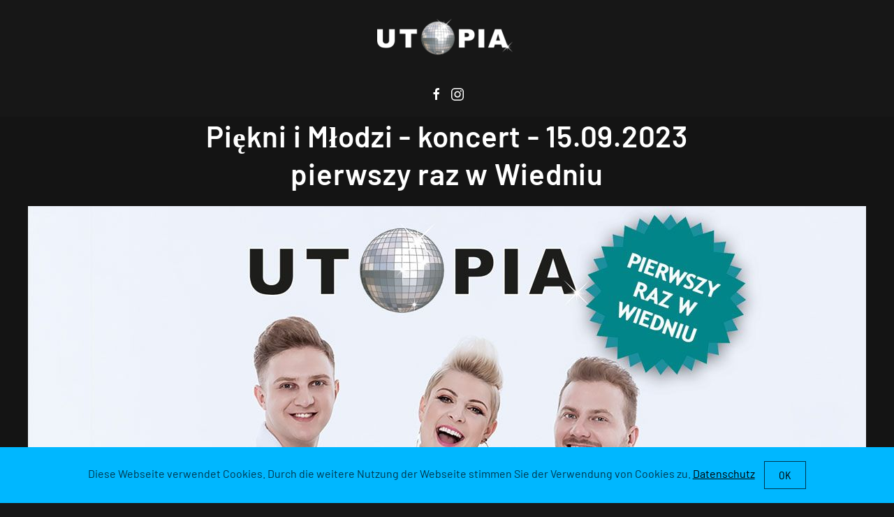

--- FILE ---
content_type: text/html; charset=utf-8
request_url: https://www.utopia.co.at/
body_size: 3300
content:
<!DOCTYPE html>
<html lang="de-at" dir="ltr" vocab="http://schema.org/">
    <head>
        <meta http-equiv="X-UA-Compatible" content="IE=edge">
        <meta name="viewport" content="width=device-width, initial-scale=1">
        <link rel="shortcut icon" href="/images/favicon.png">
        <link rel="apple-touch-icon" href="/images/apple-touch-icon.png">
        <meta charset="utf-8" />
	<base href="https://www.utopia.co.at/" />
	<meta name="keywords" content="UTOPIA - Verein zur Förderung der polnischen Kunst und Kultur" />
	<meta name="author" content="Super User" />
	<meta name="description" content="UTOPIA - Verein zur Förderung der polnischen Kunst und Kultur" />
	<meta name="generator" content="Joomla! - Open Source Content Management" />
	<title>UTOPIA - Verein zur Förderung der polnischen Kunst und Kultur</title>
	<link href="/favicon.ico" rel="shortcut icon" type="image/vnd.microsoft.icon" />
	<link href="/templates/yootheme/css/theme.9.css?1636402451" rel="stylesheet" />
	<link href="/media/widgetkit/wk-styles-39467702.css" rel="stylesheet" id="wk-styles-css" />
	<style>
#scrollToTop {
	cursor: pointer;
	font-size: 0.9em;
	position: fixed;
	text-align: center;
	z-index: 9999;
	-webkit-transition: background-color 0.2s ease-in-out;
	-moz-transition: background-color 0.2s ease-in-out;
	-ms-transition: background-color 0.2s ease-in-out;
	-o-transition: background-color 0.2s ease-in-out;
	transition: background-color 0.2s ease-in-out;

	background: #121212;
	color: #ffffff;
	border-radius: 3px;
	padding-left: 12px;
	padding-right: 12px;
	padding-top: 12px;
	padding-bottom: 12px;
	right: 20px; bottom: 20px;
}

#scrollToTop:hover {
	background: #0088cc;
	color: #ffffff;
}

#scrollToTop > img {
	display: block;
	margin: 0 auto;
}
	</style>
	<script type="application/json" class="joomla-script-options new">{"csrf.token":"db0040883dc2308f1e5275fe7ef4d3a4","system.paths":{"root":"","base":""}}</script>
	<script src="/media/system/js/mootools-core.js?2e360f745f5e18fdcce90d1398f39db3"></script>
	<script src="/media/system/js/core.js?2e360f745f5e18fdcce90d1398f39db3"></script>
	<script src="/media/system/js/mootools-more.js?2e360f745f5e18fdcce90d1398f39db3"></script>
	<script src="/media/plg_system_sl_scrolltotop/js/scrolltotop_mt.js"></script>
	<script src="/templates/yootheme/vendor/yootheme/theme-cookie/app/cookie.min.js?2.6.9" defer></script>
	<script src="/templates/yootheme/vendor/assets/uikit/dist/js/uikit.min.js?2.6.9"></script>
	<script src="/templates/yootheme/vendor/assets/uikit/dist/js/uikit-icons-vision.min.js?2.6.9"></script>
	<script src="/templates/yootheme/js/theme.js?2.6.9"></script>
	<script src="/media/jui/js/jquery.min.js?2e360f745f5e18fdcce90d1398f39db3"></script>
	<script src="/media/jui/js/jquery-noconflict.js?2e360f745f5e18fdcce90d1398f39db3"></script>
	<script src="/media/jui/js/jquery-migrate.min.js?2e360f745f5e18fdcce90d1398f39db3"></script>
	<script src="/media/widgetkit/uikit2-5821266a.js"></script>
	<script src="/media/widgetkit/wk-scripts-7ea3c88c.js"></script>
	<script>
document.addEvent('domready', function() {
	new Skyline_ScrollToTop({
		'image':		'/images/scroll-to-top-4.png',
		'text':			'',
		'title':		'Go to top',
		'className':	'scrollToTop',
		'duration':		500,
		'transition':	Fx.Transitions.linear
	});
});document.addEventListener('DOMContentLoaded', function() {
            Array.prototype.slice.call(document.querySelectorAll('a span[id^="cloak"]')).forEach(function(span) {
                span.innerText = span.textContent;
            });
        });
	</script>
	<script>var $theme = {"cookie":{"mode":"notification","template":"<div class=\"tm-cookie-banner uk-section uk-section-xsmall uk-section-primary uk-position-bottom uk-position-fixed\">\n        <div class=\"uk-container uk-container-expand uk-text-center\">\n\n            Diese Webseite verwendet Cookies. Durch die weitere Nutzung der Webseite stimmen Sie der Verwendung von Cookies zu. <a href=\"kontakt#datenschutz\">Datenschutz<\/a>\n                            <button type=\"button\" class=\"js-accept uk-button uk-button-default uk-margin-small-left\" data-uk-toggle=\"target: !.uk-section; animation: true\">OK<\/button>\n            \n            \n        <\/div>\n    <\/div>","position":"bottom"}};</script>

    </head>
    <body class="">

        
        
        <div class="tm-page">

                        
<div class="tm-header-mobile uk-hidden@l">


    <div class="uk-navbar-container">
        <nav uk-navbar="container: .tm-header-mobile">

                        <div class="uk-navbar-left">

                
                                <a class="uk-navbar-toggle" href="#tm-mobile" uk-toggle="animation: true">
                    <div uk-navbar-toggle-icon></div>
                                    </a>
                
                
            </div>
            
                        <div class="uk-navbar-center">
                
<a href="https://www.utopia.co.at/" class="uk-navbar-item uk-logo">
    <img alt="Utopia" src="/templates/yootheme/cache/utopia-0cc180eb.png" srcset="/templates/yootheme/cache/utopia-0cc180eb.png 200w, /templates/yootheme/cache/utopia-ed3b6cbc.png 325w" sizes="(min-width: 200px) 200px" data-width="200" data-height="52"></a>
                            </div>
            
            
        </nav>
    </div>

    
        
        <div id="tm-mobile" class="" hidden>
            <div class="uk-background-default uk-padding uk-text-center">

                
<div class="uk-child-width-1-1" uk-grid>    <div>
<div class="uk-panel" id="module-tm-2">

    
    
<div class="uk-margin-remove-last-child custom" >
    <ul class="uk-flex-inline uk-flex-middle uk-flex-nowrap uk-grid-small" uk-grid>
                    <li>
                <a href="https://www.facebook.com/wien.utopia" class="uk-icon-link" target="_blank"  uk-icon="icon: facebook;"></a>
            </li>
                    <li>
                <a href="https://www.instagram.com/utopia.wien/" class="uk-icon-link" target="_blank"  uk-icon="icon: instagram;"></a>
            </li>
            </ul>
</div>

</div>
</div></div>

            </div>
        </div>

        
    


</div>


<div class="tm-header uk-visible@l" uk-header>




        <div class="tm-headerbar-default tm-headerbar tm-headerbar-top">
        <div class="uk-container uk-container-large">

                        <div class="uk-text-center">
                
<a href="https://www.utopia.co.at/" class="uk-logo">
    <img alt="Utopia" src="/templates/yootheme/cache/utopia-0cc180eb.png" srcset="/templates/yootheme/cache/utopia-0cc180eb.png 200w, /templates/yootheme/cache/utopia-ed3b6cbc.png 325w" sizes="(min-width: 200px) 200px" data-width="200" data-height="52"></a>
                            </div>
            
            
        </div>
    </div>
    
    
        <div class="tm-headerbar-default tm-headerbar tm-headerbar-bottom">
        <div class="uk-container uk-container-large">
            <div class="uk-grid-medium uk-child-width-auto uk-flex-center uk-flex-middle" uk-grid>
                <div>
<div class="uk-panel" id="module-tm-1">

    
    
<div class="uk-margin-remove-last-child custom" >
    <ul class="uk-flex-inline uk-flex-middle uk-flex-nowrap uk-grid-small" uk-grid>
                    <li>
                <a href="https://www.facebook.com/wien.utopia" class="uk-icon-link" target="_blank"  uk-icon="icon: facebook;"></a>
            </li>
                    <li>
                <a href="https://www.instagram.com/utopia.wien/" class="uk-icon-link" target="_blank"  uk-icon="icon: instagram;"></a>
            </li>
            </ul>
</div>

</div>
</div>
            </div>
        </div>
    </div>
    




</div>
            
            

            
            <div id="system-message-container" data-messages="[]">
</div>

            <!-- Builder #page -->
<div class="uk-section-secondary uk-section uk-padding-remove-vertical" uk-scrollspy="target: [uk-scrollspy-class]; cls: uk-animation-slide-right; delay: false;">
    
        
        
        
            
                
                    
                    <div class="tm-grid-expand uk-child-width-1-1 uk-grid-margin" uk-grid>
<div class="uk-width-1-1@m">
    
        
            
            
                
<h1 class="uk-text-center" uk-scrollspy-class>        Piękni i Młodzi - koncert - 15.09.2023<br>pierwszy raz w Wiedniu    </h1>
<div class="uk-margin uk-text-center" uk-scrollspy-class>
        <img class="el-image" alt data-src="/templates/yootheme/cache/Utopia-koncert-15-09-2023-4bc638b4.jpeg" data-srcset="/templates/yootheme/cache/Utopia-koncert-15-09-2023-a9ef22aa.jpeg 768w, /templates/yootheme/cache/Utopia-koncert-15-09-2023-5e9cf92b.jpeg 1024w, /templates/yootheme/cache/Utopia-koncert-15-09-2023-4bc638b4.jpeg 1200w" data-sizes="(min-width: 1200px) 1200px" data-width="1200" data-height="1200" uk-img>    
    
</div>
<div class="uk-panel uk-text-lead uk-margin uk-text-center" uk-scrollspy-class>
https://www.facebook.com/piekniimlodziofficial/
<br>Piątek,15.09.23<br>
Wejście: godz. 18:30<br>
Koncert: godz. 20:00<br>
U4 dyskoteka, Schönbrunner Str. 222-228, 1120 Wien. www.u4.at
<br><br>
Bilety w cenie 30 EURO dostępne telefonicznie pod 
numerem 0664 1244794 lub w następujących punktach: 
<br>
- Fryzjer Trio Lonia,  2.,Heinestr. 32
<br>- Fryzjer Ania,  2.,Leopoldsg. 2A
<br>- JOLKA Polski Sklep,  3.,Ungarg. 64
<br>- Sklep Polski PIO,  3.,Fasang. 10 
<br>- GROSIK Supermarket,  21.,Prager Str. 69
<br>- Polskie Delikatesy,  22.,Langobardenstr. 126/4/5c

</div>
            
        
    
</div>
</div>
                
            
        
    
</div>

<div class="uk-section-default uk-section">
    
        
        
        
            
                                <div class="uk-container">                
                    
                    <div class="tm-grid-expand uk-child-width-1-1 uk-grid-margin" uk-grid>
<div>
    
        
            
            
                <hr>
            
        
    
</div>
</div>
                                </div>
                
            
        
    
</div>

<div class="uk-section-default uk-section uk-section-xsmall" uk-scrollspy="target: [uk-scrollspy-class]; cls: uk-animation-scale-up; delay: 150;">
    
        
        
        
            
                                <div class="uk-container uk-container-large">                
                    
                    <div class="tm-grid-expand uk-grid-margin" uk-grid>
<div class="uk-width-1-3@m">
    
        
            
            
                
<div class="uk-margin uk-text-center" uk-scrollspy-class>    <div class="uk-child-width-auto uk-grid-small uk-flex-inline" uk-grid>
            <div>
<a class="el-link uk-icon-button" href="https://www.instagram.com/utopia.wien/" rel="noreferrer"><span uk-icon="icon: instagram;"></span></a></div>
            <div>
<a class="el-link uk-icon-button" href="https://www.facebook.com/wien.utopia" rel="noreferrer"><span uk-icon="icon: facebook;"></span></a></div>
    
    </div></div><div class="uk-panel uk-margin uk-text-center" uk-scrollspy-class>UTOPIA - Verein zur Förderung der polnischen Kunst und Kultur</div>
            
        
    
</div>

<div class="uk-width-1-3@m">
    
        
            
            
                
<div class="uk-margin uk-text-center" uk-scrollspy-class>
        <a class="el-link" href="https://www.gov.pl/web/austria"><img class="el-image" alt="polnische Botschaft Österreich" data-src="/templates/yootheme/cache/polnischebotschaft-eaf10feb.png" data-srcset="/templates/yootheme/cache/polnischebotschaft-eaf10feb.png 225w" data-sizes="(min-width: 225px) 225px" data-width="225" data-height="225" uk-img></a>    
    
</div>

            
        
    
</div>

<div class="uk-width-1-3@m">
    
        
            
            
                
<div class="uk-margin uk-text-center" uk-scrollspy-class>
        <a class="el-link" href="https://www.grosik-supermarkt.at/"><img class="el-image" alt="grosik supermarkt" data-src="/templates/yootheme/cache/grosik-3c79fcae.png" data-srcset="/templates/yootheme/cache/grosik-4f18bf71.png 425w, /templates/yootheme/cache/grosik-3c79fcae.png 426w" data-sizes="(min-width: 426px) 426px" data-width="426" data-height="118" uk-img></a>    
    
</div>

            
        
    
</div>
</div>
                                </div>
                
            
        
    
</div>

            
            

            <!-- Builder #footer -->
        </div>

        
        

    </body>
</html>
